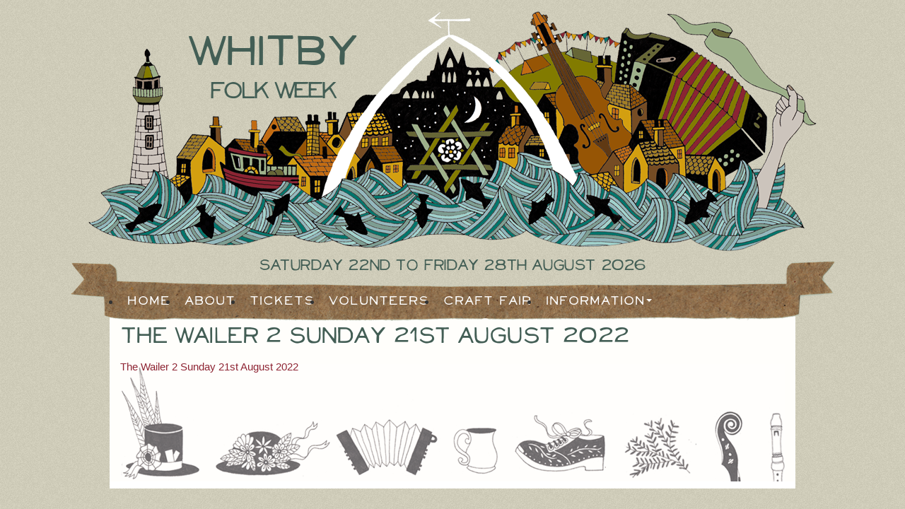

--- FILE ---
content_type: text/html; charset=UTF-8
request_url: https://www.whitbyfolk.co.uk/whitby-wailer/the-wailer-2-sunday-21st-august-2022/
body_size: 6356
content:
<!DOCTYPE html>
<html dir="ltr" lang="en-US" prefix="og: https://ogp.me/ns#">
<head>
<meta charset="UTF-8">
<meta name="viewport" content="width=device-width, initial-scale=1">
<link rel="profile" href="http://gmpg.org/xfn/11">
<link rel="pingback" href="https://www.whitbyfolk.co.uk/xmlrpc.php">

<title>The Wailer 2 Sunday 21st August 2022 | Whitby Folk Week</title>
	<style>img:is([sizes="auto" i], [sizes^="auto," i]) { contain-intrinsic-size: 3000px 1500px }</style>
	
		<!-- All in One SEO 4.8.8 - aioseo.com -->
	<meta name="robots" content="max-image-preview:large" />
	<link rel="canonical" href="https://www.whitbyfolk.co.uk/whitby-wailer/the-wailer-2-sunday-21st-august-2022/" />
	<meta name="generator" content="All in One SEO (AIOSEO) 4.8.8" />
		<meta property="og:locale" content="en_US" />
		<meta property="og:site_name" content="Whitby Folk Week" />
		<meta property="og:type" content="article" />
		<meta property="og:title" content="The Wailer 2 Sunday 21st August 2022 | Whitby Folk Week" />
		<meta property="og:url" content="https://www.whitbyfolk.co.uk/whitby-wailer/the-wailer-2-sunday-21st-august-2022/" />
		<meta property="og:image" content="https://www.whitbyfolk.co.uk/wp-content/uploads/2022/08/Facebook-preview.png" />
		<meta property="og:image:secure_url" content="https://www.whitbyfolk.co.uk/wp-content/uploads/2022/08/Facebook-preview.png" />
		<meta property="og:image:width" content="1640" />
		<meta property="og:image:height" content="856" />
		<meta property="article:published_time" content="2022-08-22T00:17:53+00:00" />
		<meta property="article:modified_time" content="2022-08-22T00:18:45+00:00" />
		<meta name="twitter:card" content="summary" />
		<meta name="twitter:title" content="The Wailer 2 Sunday 21st August 2022 | Whitby Folk Week" />
		<meta name="twitter:image" content="https://www.whitbyfolk.co.uk/wp-content/uploads/2020/08/favicon.png" />
		<script type="application/ld+json" class="aioseo-schema">
			{"@context":"https:\/\/schema.org","@graph":[{"@type":"BreadcrumbList","@id":"https:\/\/www.whitbyfolk.co.uk\/whitby-wailer\/the-wailer-2-sunday-21st-august-2022\/#breadcrumblist","itemListElement":[{"@type":"ListItem","@id":"https:\/\/www.whitbyfolk.co.uk#listItem","position":1,"name":"Home","item":"https:\/\/www.whitbyfolk.co.uk","nextItem":{"@type":"ListItem","@id":"https:\/\/www.whitbyfolk.co.uk\/whitby-wailer\/the-wailer-2-sunday-21st-august-2022\/#listItem","name":"The Wailer 2 Sunday 21st August 2022"}},{"@type":"ListItem","@id":"https:\/\/www.whitbyfolk.co.uk\/whitby-wailer\/the-wailer-2-sunday-21st-august-2022\/#listItem","position":2,"name":"The Wailer 2 Sunday 21st August 2022","previousItem":{"@type":"ListItem","@id":"https:\/\/www.whitbyfolk.co.uk#listItem","name":"Home"}}]},{"@type":"ItemPage","@id":"https:\/\/www.whitbyfolk.co.uk\/whitby-wailer\/the-wailer-2-sunday-21st-august-2022\/#itempage","url":"https:\/\/www.whitbyfolk.co.uk\/whitby-wailer\/the-wailer-2-sunday-21st-august-2022\/","name":"The Wailer 2 Sunday 21st August 2022 | Whitby Folk Week","inLanguage":"en-US","isPartOf":{"@id":"https:\/\/www.whitbyfolk.co.uk\/#website"},"breadcrumb":{"@id":"https:\/\/www.whitbyfolk.co.uk\/whitby-wailer\/the-wailer-2-sunday-21st-august-2022\/#breadcrumblist"},"author":{"@id":"https:\/\/www.whitbyfolk.co.uk\/author\/mike\/#author"},"creator":{"@id":"https:\/\/www.whitbyfolk.co.uk\/author\/mike\/#author"},"datePublished":"2022-08-22T01:17:53+01:00","dateModified":"2022-08-22T01:18:45+01:00"},{"@type":"Organization","@id":"https:\/\/www.whitbyfolk.co.uk\/#organization","name":"Whitby Folk Week","description":"Whitby Folk Week","url":"https:\/\/www.whitbyfolk.co.uk\/","logo":{"@type":"ImageObject","url":"https:\/\/www.whitbyfolk.co.uk\/wp-content\/uploads\/2022\/08\/cropped-299122165_552474766669956_1565557708969357087_n.jpeg","@id":"https:\/\/www.whitbyfolk.co.uk\/whitby-wailer\/the-wailer-2-sunday-21st-august-2022\/#organizationLogo","width":512,"height":512},"image":{"@id":"https:\/\/www.whitbyfolk.co.uk\/whitby-wailer\/the-wailer-2-sunday-21st-august-2022\/#organizationLogo"}},{"@type":"Person","@id":"https:\/\/www.whitbyfolk.co.uk\/author\/mike\/#author","url":"https:\/\/www.whitbyfolk.co.uk\/author\/mike\/","name":"Mike Adamson","image":{"@type":"ImageObject","@id":"https:\/\/www.whitbyfolk.co.uk\/whitby-wailer\/the-wailer-2-sunday-21st-august-2022\/#authorImage","url":"https:\/\/secure.gravatar.com\/avatar\/00c4b4787cc1c454e5434e5fdbe1c8e533d89a8e8925a56087f1e1042499bf61?s=96&d=mm&r=g","width":96,"height":96,"caption":"Mike Adamson"}},{"@type":"WebSite","@id":"https:\/\/www.whitbyfolk.co.uk\/#website","url":"https:\/\/www.whitbyfolk.co.uk\/","name":"Whitby Folk Week","description":"Whitby Folk Week","inLanguage":"en-US","publisher":{"@id":"https:\/\/www.whitbyfolk.co.uk\/#organization"}}]}
		</script>
		<!-- All in One SEO -->

<link rel="alternate" type="application/rss+xml" title="Whitby Folk Week &raquo; Feed" href="https://www.whitbyfolk.co.uk/feed/" />
<link rel="alternate" type="application/rss+xml" title="Whitby Folk Week &raquo; Comments Feed" href="https://www.whitbyfolk.co.uk/comments/feed/" />
<script type="text/javascript">
/* <![CDATA[ */
window._wpemojiSettings = {"baseUrl":"https:\/\/s.w.org\/images\/core\/emoji\/16.0.1\/72x72\/","ext":".png","svgUrl":"https:\/\/s.w.org\/images\/core\/emoji\/16.0.1\/svg\/","svgExt":".svg","source":{"concatemoji":"https:\/\/www.whitbyfolk.co.uk\/wp-includes\/js\/wp-emoji-release.min.js?ver=6.8.3"}};
/*! This file is auto-generated */
!function(s,n){var o,i,e;function c(e){try{var t={supportTests:e,timestamp:(new Date).valueOf()};sessionStorage.setItem(o,JSON.stringify(t))}catch(e){}}function p(e,t,n){e.clearRect(0,0,e.canvas.width,e.canvas.height),e.fillText(t,0,0);var t=new Uint32Array(e.getImageData(0,0,e.canvas.width,e.canvas.height).data),a=(e.clearRect(0,0,e.canvas.width,e.canvas.height),e.fillText(n,0,0),new Uint32Array(e.getImageData(0,0,e.canvas.width,e.canvas.height).data));return t.every(function(e,t){return e===a[t]})}function u(e,t){e.clearRect(0,0,e.canvas.width,e.canvas.height),e.fillText(t,0,0);for(var n=e.getImageData(16,16,1,1),a=0;a<n.data.length;a++)if(0!==n.data[a])return!1;return!0}function f(e,t,n,a){switch(t){case"flag":return n(e,"\ud83c\udff3\ufe0f\u200d\u26a7\ufe0f","\ud83c\udff3\ufe0f\u200b\u26a7\ufe0f")?!1:!n(e,"\ud83c\udde8\ud83c\uddf6","\ud83c\udde8\u200b\ud83c\uddf6")&&!n(e,"\ud83c\udff4\udb40\udc67\udb40\udc62\udb40\udc65\udb40\udc6e\udb40\udc67\udb40\udc7f","\ud83c\udff4\u200b\udb40\udc67\u200b\udb40\udc62\u200b\udb40\udc65\u200b\udb40\udc6e\u200b\udb40\udc67\u200b\udb40\udc7f");case"emoji":return!a(e,"\ud83e\udedf")}return!1}function g(e,t,n,a){var r="undefined"!=typeof WorkerGlobalScope&&self instanceof WorkerGlobalScope?new OffscreenCanvas(300,150):s.createElement("canvas"),o=r.getContext("2d",{willReadFrequently:!0}),i=(o.textBaseline="top",o.font="600 32px Arial",{});return e.forEach(function(e){i[e]=t(o,e,n,a)}),i}function t(e){var t=s.createElement("script");t.src=e,t.defer=!0,s.head.appendChild(t)}"undefined"!=typeof Promise&&(o="wpEmojiSettingsSupports",i=["flag","emoji"],n.supports={everything:!0,everythingExceptFlag:!0},e=new Promise(function(e){s.addEventListener("DOMContentLoaded",e,{once:!0})}),new Promise(function(t){var n=function(){try{var e=JSON.parse(sessionStorage.getItem(o));if("object"==typeof e&&"number"==typeof e.timestamp&&(new Date).valueOf()<e.timestamp+604800&&"object"==typeof e.supportTests)return e.supportTests}catch(e){}return null}();if(!n){if("undefined"!=typeof Worker&&"undefined"!=typeof OffscreenCanvas&&"undefined"!=typeof URL&&URL.createObjectURL&&"undefined"!=typeof Blob)try{var e="postMessage("+g.toString()+"("+[JSON.stringify(i),f.toString(),p.toString(),u.toString()].join(",")+"));",a=new Blob([e],{type:"text/javascript"}),r=new Worker(URL.createObjectURL(a),{name:"wpTestEmojiSupports"});return void(r.onmessage=function(e){c(n=e.data),r.terminate(),t(n)})}catch(e){}c(n=g(i,f,p,u))}t(n)}).then(function(e){for(var t in e)n.supports[t]=e[t],n.supports.everything=n.supports.everything&&n.supports[t],"flag"!==t&&(n.supports.everythingExceptFlag=n.supports.everythingExceptFlag&&n.supports[t]);n.supports.everythingExceptFlag=n.supports.everythingExceptFlag&&!n.supports.flag,n.DOMReady=!1,n.readyCallback=function(){n.DOMReady=!0}}).then(function(){return e}).then(function(){var e;n.supports.everything||(n.readyCallback(),(e=n.source||{}).concatemoji?t(e.concatemoji):e.wpemoji&&e.twemoji&&(t(e.twemoji),t(e.wpemoji)))}))}((window,document),window._wpemojiSettings);
/* ]]> */
</script>
<style id='wp-emoji-styles-inline-css' type='text/css'>

	img.wp-smiley, img.emoji {
		display: inline !important;
		border: none !important;
		box-shadow: none !important;
		height: 1em !important;
		width: 1em !important;
		margin: 0 0.07em !important;
		vertical-align: -0.1em !important;
		background: none !important;
		padding: 0 !important;
	}
</style>
<style id='pdfemb-pdf-embedder-viewer-style-inline-css' type='text/css'>
.wp-block-pdfemb-pdf-embedder-viewer{max-width:none}

</style>
<link rel='stylesheet' id='woocommerce-layout-css' href='https://www.whitbyfolk.co.uk/wp-content/plugins/woocommerce/assets/css/woocommerce-layout.css?ver=10.2.3' type='text/css' media='all' />
<link rel='stylesheet' id='woocommerce-smallscreen-css' href='https://www.whitbyfolk.co.uk/wp-content/plugins/woocommerce/assets/css/woocommerce-smallscreen.css?ver=10.2.3' type='text/css' media='only screen and (max-width: 768px)' />
<link rel='stylesheet' id='woocommerce-general-css' href='https://www.whitbyfolk.co.uk/wp-content/plugins/woocommerce/assets/css/woocommerce.css?ver=10.2.3' type='text/css' media='all' />
<style id='woocommerce-inline-inline-css' type='text/css'>
.woocommerce form .form-row .required { visibility: visible; }
</style>
<link rel='stylesheet' id='brands-styles-css' href='https://www.whitbyfolk.co.uk/wp-content/plugins/woocommerce/assets/css/brands.css?ver=10.2.3' type='text/css' media='all' />
<link rel='stylesheet' id='whitbyfw-style-css' href='https://www.whitbyfolk.co.uk/wp-content/themes/whitbyfw/style.css?ver=6.8.3' type='text/css' media='all' />
<link rel='stylesheet' id='whitbyfw-migrated-style-css' href='https://www.whitbyfolk.co.uk/wp-content/themes/whitbyfw/migrated.css?ver=20180522' type='text/css' media='all' />
<script type="text/javascript" src="https://www.whitbyfolk.co.uk/wp-includes/js/jquery/jquery.min.js?ver=3.7.1" id="jquery-core-js"></script>
<script type="text/javascript" src="https://www.whitbyfolk.co.uk/wp-includes/js/jquery/jquery-migrate.min.js?ver=3.4.1" id="jquery-migrate-js"></script>
<script type="text/javascript" src="https://www.whitbyfolk.co.uk/wp-content/plugins/woocommerce/assets/js/jquery-blockui/jquery.blockUI.min.js?ver=2.7.0-wc.10.2.3" id="jquery-blockui-js" defer="defer" data-wp-strategy="defer"></script>
<script type="text/javascript" id="wc-add-to-cart-js-extra">
/* <![CDATA[ */
var wc_add_to_cart_params = {"ajax_url":"\/wp-admin\/admin-ajax.php","wc_ajax_url":"\/?wc-ajax=%%endpoint%%","i18n_view_cart":"View cart","cart_url":"https:\/\/www.whitbyfolk.co.uk\/cart\/","is_cart":"","cart_redirect_after_add":"no"};
/* ]]> */
</script>
<script type="text/javascript" src="https://www.whitbyfolk.co.uk/wp-content/plugins/woocommerce/assets/js/frontend/add-to-cart.min.js?ver=10.2.3" id="wc-add-to-cart-js" defer="defer" data-wp-strategy="defer"></script>
<script type="text/javascript" src="https://www.whitbyfolk.co.uk/wp-content/plugins/woocommerce/assets/js/js-cookie/js.cookie.min.js?ver=2.1.4-wc.10.2.3" id="js-cookie-js" defer="defer" data-wp-strategy="defer"></script>
<script type="text/javascript" id="woocommerce-js-extra">
/* <![CDATA[ */
var woocommerce_params = {"ajax_url":"\/wp-admin\/admin-ajax.php","wc_ajax_url":"\/?wc-ajax=%%endpoint%%","i18n_password_show":"Show password","i18n_password_hide":"Hide password"};
/* ]]> */
</script>
<script type="text/javascript" src="https://www.whitbyfolk.co.uk/wp-content/plugins/woocommerce/assets/js/frontend/woocommerce.min.js?ver=10.2.3" id="woocommerce-js" defer="defer" data-wp-strategy="defer"></script>
<link rel="https://api.w.org/" href="https://www.whitbyfolk.co.uk/wp-json/" /><link rel="alternate" title="JSON" type="application/json" href="https://www.whitbyfolk.co.uk/wp-json/wp/v2/media/11842" /><link rel="EditURI" type="application/rsd+xml" title="RSD" href="https://www.whitbyfolk.co.uk/xmlrpc.php?rsd" />
<meta name="generator" content="WordPress 6.8.3" />
<meta name="generator" content="WooCommerce 10.2.3" />
<link rel='shortlink' href='https://www.whitbyfolk.co.uk/?p=11842' />
<link rel="alternate" title="oEmbed (JSON)" type="application/json+oembed" href="https://www.whitbyfolk.co.uk/wp-json/oembed/1.0/embed?url=https%3A%2F%2Fwww.whitbyfolk.co.uk%2Fwhitby-wailer%2Fthe-wailer-2-sunday-21st-august-2022%2F" />
<link rel="alternate" title="oEmbed (XML)" type="text/xml+oembed" href="https://www.whitbyfolk.co.uk/wp-json/oembed/1.0/embed?url=https%3A%2F%2Fwww.whitbyfolk.co.uk%2Fwhitby-wailer%2Fthe-wailer-2-sunday-21st-august-2022%2F&#038;format=xml" />
<link rel="apple-touch-icon" sizes="180x180" href="/wp-content/uploads/fbrfg/apple-touch-icon.png">
<link rel="icon" type="image/png" sizes="32x32" href="/wp-content/uploads/fbrfg/favicon-32x32.png">
<link rel="icon" type="image/png" sizes="16x16" href="/wp-content/uploads/fbrfg/favicon-16x16.png">
<link rel="manifest" href="/wp-content/uploads/fbrfg/site.webmanifest">
<link rel="mask-icon" href="/wp-content/uploads/fbrfg/safari-pinned-tab.svg" color="#5bbad5">
<link rel="shortcut icon" href="/wp-content/uploads/fbrfg/favicon.ico">
<meta name="msapplication-TileColor" content="#da532c">
<meta name="msapplication-config" content="/wp-content/uploads/fbrfg/browserconfig.xml">
<meta name="theme-color" content="#ffffff">	<noscript><style>.woocommerce-product-gallery{ opacity: 1 !important; }</style></noscript>
	<link rel="icon" href="https://www.whitbyfolk.co.uk/wp-content/uploads/2022/08/cropped-299122165_552474766669956_1565557708969357087_n-32x32.jpeg" sizes="32x32" />
<link rel="icon" href="https://www.whitbyfolk.co.uk/wp-content/uploads/2022/08/cropped-299122165_552474766669956_1565557708969357087_n-192x192.jpeg" sizes="192x192" />
<link rel="apple-touch-icon" href="https://www.whitbyfolk.co.uk/wp-content/uploads/2022/08/cropped-299122165_552474766669956_1565557708969357087_n-180x180.jpeg" />
<meta name="msapplication-TileImage" content="https://www.whitbyfolk.co.uk/wp-content/uploads/2022/08/cropped-299122165_552474766669956_1565557708969357087_n-270x270.jpeg" />
</head>
<body class="attachment wp-singular attachment-template-default attachmentid-11842 attachment-pdf wp-theme-whitbyfw theme-whitbyfw woocommerce-no-js">
    <header role="banner" id="MainHeader">

	<div class="container">
		<div id="Header">
			<a href="https://www.whitbyfolk.co.uk"><h1>Whitby<span>Folk Week</span></h1></a>
		</div>
	</div>

  	<h3>Saturday 22nd to Friday 28th August 2026</h3>

  	<div id="navbar" class="navbar navbar-default" role="navigation">
		<div class="container">
			<div class="navbar-header">
			  <!-- .btn-navbar is used as the toggle for collapsed navbar content -->
			  <button type="button" class="navbar-toggle" data-toggle="collapse" data-target=".navbar-collapse">
				<span class="sr-only">Toggle navigation</span>
				<span class="icon-bar"></span>
				<span class="icon-bar"></span>
				<span class="icon-bar"></span>
			  </button>
			</div>
			  	<div id="bs-example-navbar-collapse-1" class="collapse navbar-collapse"><ul id="menu-main" class="navbar-nav mr-auto"><li itemscope="itemscope" itemtype="https://www.schema.org/SiteNavigationElement" id="menu-item-11871" class="menu-item menu-item-type-post_type menu-item-object-page menu-item-home menu-item-11871 nav-item"><a title="Home" href="https://www.whitbyfolk.co.uk/" class="nav-link">Home</a></li>
<li itemscope="itemscope" itemtype="https://www.schema.org/SiteNavigationElement" id="menu-item-12769" class="menu-item menu-item-type-post_type menu-item-object-page menu-item-12769 nav-item"><a title="About" href="https://www.whitbyfolk.co.uk/about/" class="nav-link">About</a></li>
<li itemscope="itemscope" itemtype="https://www.schema.org/SiteNavigationElement" id="menu-item-14480" class="menu-item menu-item-type-post_type menu-item-object-page menu-item-14480 nav-item"><a title="Tickets" href="https://www.whitbyfolk.co.uk/book/" class="nav-link">Tickets</a></li>
<li itemscope="itemscope" itemtype="https://www.schema.org/SiteNavigationElement" id="menu-item-7825" class="menu-item menu-item-type-post_type menu-item-object-page menu-item-7825 nav-item"><a title="Volunteers" href="https://www.whitbyfolk.co.uk/stewards/" class="nav-link">Volunteers</a></li>
<li itemscope="itemscope" itemtype="https://www.schema.org/SiteNavigationElement" id="menu-item-11047" class="menu-item menu-item-type-post_type menu-item-object-page menu-item-11047 nav-item"><a title="Craft Fair" href="https://www.whitbyfolk.co.uk/craft-fair/" class="nav-link">Craft Fair</a></li>
<li itemscope="itemscope" itemtype="https://www.schema.org/SiteNavigationElement" id="menu-item-9942" class="menu-item menu-item-type-custom menu-item-object-custom menu-item-has-children dropdown menu-item-9942 nav-item"><a title="Information" href="#" data-toggle="dropdown" aria-haspopup="true" aria-expanded="false" class="dropdown-toggle nav-link" id="menu-item-dropdown-9942">Information</a>
<ul class="dropdown-menu" aria-labelledby="menu-item-dropdown-9942" role="menu">
	<li itemscope="itemscope" itemtype="https://www.schema.org/SiteNavigationElement" id="menu-item-13713" class="menu-item menu-item-type-post_type menu-item-object-page menu-item-13713 nav-item"><a title="Ticket Collection" href="https://www.whitbyfolk.co.uk/ticket-information-collection/" class="dropdown-item">Ticket Collection</a></li>
	<li itemscope="itemscope" itemtype="https://www.schema.org/SiteNavigationElement" id="menu-item-7827" class="menu-item menu-item-type-post_type menu-item-object-page menu-item-7827 nav-item"><a title="Contact" href="https://www.whitbyfolk.co.uk/contact/" class="dropdown-item">Contact</a></li>
	<li itemscope="itemscope" itemtype="https://www.schema.org/SiteNavigationElement" id="menu-item-7803" class="menu-item menu-item-type-post_type menu-item-object-page menu-item-7803 nav-item"><a title="Accommodation" href="https://www.whitbyfolk.co.uk/accommodation/" class="dropdown-item">Accommodation</a></li>
	<li itemscope="itemscope" itemtype="https://www.schema.org/SiteNavigationElement" id="menu-item-7823" class="menu-item menu-item-type-post_type menu-item-object-page menu-item-7823 nav-item"><a title="Feedback" href="https://www.whitbyfolk.co.uk/feedback/" class="dropdown-item">Feedback</a></li>
	<li itemscope="itemscope" itemtype="https://www.schema.org/SiteNavigationElement" id="menu-item-7824" class="menu-item menu-item-type-post_type menu-item-object-page menu-item-7824 nav-item"><a title="Festival Office" href="https://www.whitbyfolk.co.uk/festival-office/" class="dropdown-item">Festival Office</a></li>
</ul>
</li>
</ul></div>				</div>
  	</div>

</header>

<div class="main-container container">

  <header role="banner" id="page-header">

      </header> <!-- /#page-header -->

  <div class="row">


    <section class="col-sm-12">



            <a id="main-content"></a>

	<div id="primary" class="content-area">
		<main id="main" class="site-main" role="main">

			
<article id="post-11842" class="post-11842 attachment type-attachment status-inherit hentry">
	<header class="entry-header">
		<h1 class="entry-title">The Wailer 2 Sunday 21st August 2022</h1>	</header><!-- .entry-header -->

	<div class="entry-content">
		<p class="attachment"><a href='https://www.whitbyfolk.co.uk/wp-content/uploads/2022/08/The-Wailer-2-Sunday-21st-August-2022.pdf'>The Wailer 2 Sunday 21st August 2022</a></p>
	</div><!-- .entry-content -->

	<footer class="entry-footer">
			</footer><!-- .entry-footer -->
</article><!-- #post-## -->

		</main><!-- #main -->
	</div><!-- #primary -->


</section> <!-- /.block -->
  </div>
      </aside>  <!-- /#sidebar-second -->
    
  </div>
</div>
<footer class="footer container">
</footer>

<script type="text/javascript">
jQuery( document ).ready(function() {
    
	jQuery('.appearanceButtons button').click(function(){
		
		if (jQuery(this).hasClass('active')){
			
			jQuery('.appearing').parent().show();
			
		}else{
		
		jQuery(this).siblings('button').removeClass('active');
		var Target = ("."+ jQuery(this).data('day') + "1");
		console.log(Target);
		jQuery('.appearing').parent().hide();
		jQuery(Target).parent().show();
		
		}
		
	});
	
	
	
});

</script>
<script type="speculationrules">
{"prefetch":[{"source":"document","where":{"and":[{"href_matches":"\/*"},{"not":{"href_matches":["\/wp-*.php","\/wp-admin\/*","\/wp-content\/uploads\/*","\/wp-content\/*","\/wp-content\/plugins\/*","\/wp-content\/themes\/whitbyfw\/*","\/*\\?(.+)"]}},{"not":{"selector_matches":"a[rel~=\"nofollow\"]"}},{"not":{"selector_matches":".no-prefetch, .no-prefetch a"}}]},"eagerness":"conservative"}]}
</script>
	<script type='text/javascript'>
		(function () {
			var c = document.body.className;
			c = c.replace(/woocommerce-no-js/, 'woocommerce-js');
			document.body.className = c;
		})();
	</script>
	<link rel='stylesheet' id='wc-stripe-blocks-checkout-style-css' href='https://www.whitbyfolk.co.uk/wp-content/plugins/woocommerce-gateway-stripe/build/upe-blocks.css?ver=cd8a631b1218abad291e' type='text/css' media='all' />
<link rel='stylesheet' id='wc-blocks-style-css' href='https://www.whitbyfolk.co.uk/wp-content/plugins/woocommerce/assets/client/blocks/wc-blocks.css?ver=wc-10.2.3' type='text/css' media='all' />
<script type="text/javascript" src="https://www.whitbyfolk.co.uk/wp-content/themes/whitbyfw/js/navigation.js?ver=20151215" id="whitbyfw-navigation-js"></script>
<script type="text/javascript" src="https://www.whitbyfolk.co.uk/wp-content/themes/whitbyfw/js/skip-link-focus-fix.js?ver=20151215" id="whitbyfw-skip-link-focus-fix-js"></script>
<script type="text/javascript" src="https://www.whitbyfolk.co.uk/wp-content/themes/whitbyfw/js/bootstrap.js?ver=20151215" id="bootstrap-js"></script>
<script type="text/javascript" src="https://www.whitbyfolk.co.uk/wp-content/plugins/woocommerce/assets/js/sourcebuster/sourcebuster.min.js?ver=10.2.3" id="sourcebuster-js-js"></script>
<script type="text/javascript" id="wc-order-attribution-js-extra">
/* <![CDATA[ */
var wc_order_attribution = {"params":{"lifetime":1.0e-5,"session":30,"base64":false,"ajaxurl":"https:\/\/www.whitbyfolk.co.uk\/wp-admin\/admin-ajax.php","prefix":"wc_order_attribution_","allowTracking":true},"fields":{"source_type":"current.typ","referrer":"current_add.rf","utm_campaign":"current.cmp","utm_source":"current.src","utm_medium":"current.mdm","utm_content":"current.cnt","utm_id":"current.id","utm_term":"current.trm","utm_source_platform":"current.plt","utm_creative_format":"current.fmt","utm_marketing_tactic":"current.tct","session_entry":"current_add.ep","session_start_time":"current_add.fd","session_pages":"session.pgs","session_count":"udata.vst","user_agent":"udata.uag"}};
/* ]]> */
</script>
<script type="text/javascript" src="https://www.whitbyfolk.co.uk/wp-content/plugins/woocommerce/assets/js/frontend/order-attribution.min.js?ver=10.2.3" id="wc-order-attribution-js"></script>

</body></html>
<!--
Performance optimized by W3 Total Cache. Learn more: https://www.boldgrid.com/w3-total-cache/

Page Caching using Disk: Enhanced 

Served from: www.whitbyfolk.co.uk @ 2026-01-22 18:26:27 by W3 Total Cache
-->

--- FILE ---
content_type: text/css
request_url: https://www.whitbyfolk.co.uk/wp-content/themes/whitbyfw/migrated.css?ver=20180522
body_size: 663
content:
.striped img{
	max-width: 100%;
	height: auto;
}

.striped h2{
	color: #e4a743;
	margin-top:  0;
}

.btn{
	background: #d29e29;
	color: #fff;
	font-family:"neoretrofillregular";
	font-size: 1.2em;
	border-radius: 0px;
	border: 0;
}

.btn:hover{
	background: #cc9825;
	box-shadow: 0px 0px 3px rgba(0,0,0,0.3)
}


.striped{
	padding: 2em 15px;
	margin: 0 -15px;
}

.striped.views-row-even{
	background: #fbf2dd;
}

.striped.views-row-even h2{
	color: #397b75
}



.owl-carousel .item{
}

.caption{
	position: absolute;
	width: 100%;
	top: initial;
	bottom: 0;
	text-align: center;
	background: #666639d1;
	opacity: 1;
	color: #fff;
	font-family: "neoretrofillregular";
	font-size: 1.3em;
}

.caption h4{
	color: #fff;
	margin: 1em 0 0 0
}

.caption h3{
	color: #fff;
	font-size: 2em;
	margin: 0 0 0.4em 0; 
}


.owl-nav{
	position: absolute;
	display:  block;
	top: initial;
	bottom: 80px;
	width: 100%;
	color: transparent;
}

.owl-carousel .owl-nav button.owl-prev{
	background: url(images/left.png) no-repeat;
	left: 20px;
	width: 34px;
	height: 34px;
	position:  absolute;
}

.owl-carousel .owl-nav button.owl-next{
	background: url(images/right.png) no-repeat;
	right: 20px;
	width: 34px;
	height: 34px;
	position:  absolute;
}

.nivoSlider{
	margin-bottom: 20px !important;
}



@media (min-width: 768px){
	.striped:after{
		content: "";
		display: table;
		clear: both;
	}

	.striped.views-row-odd img{
		float: left;
		margin-right: 2em;
		width: 50%;
	}

	.striped.views-row-even img{
		float: right;
		margin-left: 2em;
		width: 50%;
	}

	.owl-carousel{
		width: 750px;
		margin-left: -15px;
	}
}


@media (min-width: 992px){
	.owl-carousel{
		width: 970px;
		margin-left: -15px;
	}
}